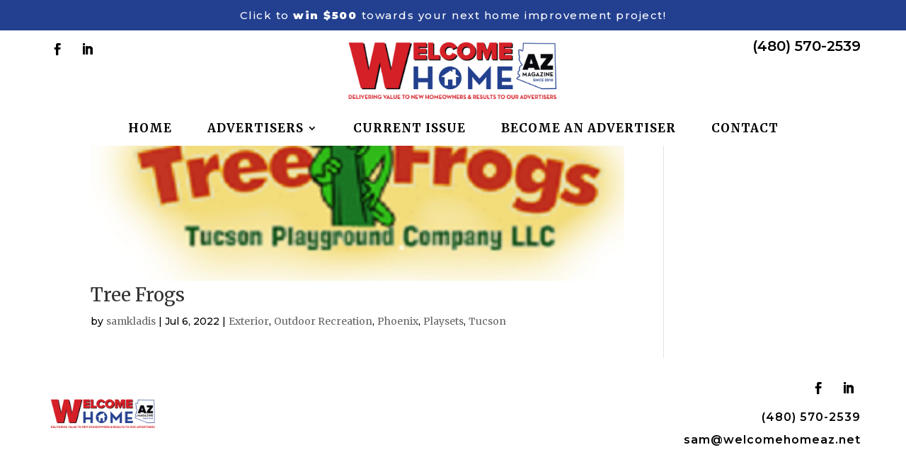

--- FILE ---
content_type: text/css
request_url: https://welcomehomeaz.net/wp-content/plugins/wp-views/vendor/toolset/common-es/public/toolset-common-es.css?ver=122000
body_size: 3207
content:
/* Temporary added scss, which duplicates css of Toolset Blocks */
/**
 * DO NOT ADD / EDIT ANYTHING HERE
 *
 * Any component related stuff goes into the directory of the component.
 *
 * This file duplicates classes of Toolset Blocks for the case that Toolset Blocks is not active -> Views Beta.
 * In the future TB will be shipped with Views, than this file can be deleted.
 *
 * @todo GET RID OF THIS and rename classes to not use Toolset blocks prefix (tb-).
 */
.tb-row-block {
  display: flex;
  justify-content: space-between; }
  .tb-row-block.tb-row-block-columns-2 > div {
    width: 50%; }
  .tb-row-block.tb-row-block-icon-ahead > div:first-child {
    margin-right: 2px;
    display: flex;
    align-items: center;
    height: 28px; }
  .tb-row-block.tb-row-block-icon-ahead > div:last-child {
    width: 100%; }
  .tb-row-block > div,
  .tb-row-block > label {
    margin: 0 5px; }
    .tb-row-block > div:first-child,
    .tb-row-block > label:first-child {
      margin-left: 0; }
    .tb-row-block > div:last-child,
    .tb-row-block > label:last-child {
      margin-right: 0; }
  .tb-row-block + .tb-control-description {
    margin-top: 2px; }

.tb-control-spacing {
  margin: 0 0 1.5em 0; }
  .tb-control-spacing > label {
    display: block;
    margin-bottom: 8px; }
  .tb-control-spacing:last-child {
    margin-bottom: 1em; }
  .tb-control-spacing .components-base-control {
    margin-bottom: 0.5em !important; }

.tb-no-outline:focus {
  outline: none !important;
  box-shadow: none !important; }

.tb-no-margin {
  margin: 0 !important; }

.tb-no-padding {
  padding: 0 !important; }

.tb-control-label {
  display: block;
  margin-bottom: 4px; }

.tb-link-button svg {
  width: 22px;
  margin-bottom: 4px; }
  .tb-link-button svg path {
    -webkit-transform: rotate(45deg) translate(4px, -11px);
            transform: rotate(45deg) translate(4px, -11px); }

.tb-input-disabled input {
  cursor: not-allowed;
  outline: none !important;
  box-shadow: none !important;
  color: #ccc !important; }

/* General Scss - all component specific style goes into the component itself. */
.tces-control-background-gradient-type {
  width: 100%; }
  .tces-control-background-gradient-type button {
    width: 50%; }

.tces-row-fixed-height {
  height: 40px;
  margin-top: 20px;
  margin-bottom: 24px; }

.tces-row {
  margin-top: 10px;
  display: flex;
  justify-content: space-between; }

.tces-image-select .components-button + .components-button {
  margin-top: 1em; }

.tces-classes .components-form-token-field__help {
  display: none; }

.tces-classes .components-base-control__help {
  margin-top: 10px; }

.tces-tabs .components-tab-panel__tabs {
  border-bottom: 1px solid #e2e4e7;
  display: flex;
  width: 100%;
  margin-bottom: 15px; }
  .tces-tabs .components-tab-panel__tabs button {
    padding: 10px 15px; }
    .tces-tabs .components-tab-panel__tabs button.is-active {
      box-shadow: inset 0 -2px #666; }
  .tces-tabs .components-tab-panel__tabs__description {
    font-style: italic; }

.tces-link-button,
.tces-link-button:focus:not(:disabled) {
  color: #6c7781; }

.tces-settings-rwd-devices {
  display: flex;
  flex-wrap: wrap;
  max-width: 400px;
  margin-left: -30px;
  margin-top: 25px; }
  .tces-settings-rwd-devices .tces-settings-rwd-device {
    text-align: center;
    box-sizing: border-box;
    flex: 0 0 calc(33.333% - 1px);
    height: 62px;
    padding: 0 20px;
    position: relative;
    border-right: 1px solid #333; }
    .tces-settings-rwd-devices .tces-settings-rwd-device:last-child {
      border-right: none; }
    .tces-settings-rwd-devices .tces-settings-rwd-device h3 {
      margin-top: -12px; }
  .tces-settings-rwd-devices .tces-settings-rwd-device-input {
    position: absolute;
    right: -52px;
    margin-top: 12px; }
    .tces-settings-rwd-devices .tces-settings-rwd-device-input input {
      width: 65px;
      text-align: center; }

p.description.tces-settings-rwd-description {
  margin-top: 20px; }

.tces-settings-rwd-error {
  display: none; }
  .tces-settings-rwd-error .notice {
    display: inline-block;
    margin-top: 20px;
    padding: 5px 12px; }

.tb-tooltip {
  position: fixed;
  display: none;
  text-decoration: none;
  background: #444850;
  color: #fff;
  padding: 10px;
  border-radius: 5px;
  z-index: 1000; }
  .tb-tooltip.tb-tooltip-active {
    display: block;
    top: 100px;
    left: 400px; }

.tces-media-query-control {
  display: flex;
  align-self: flex-start; }
  .tces-media-query-control a {
    display: inline-block;
    color: #9ea9b3;
    text-align: left; }
    .tces-media-query-control a:hover {
      cursor: pointer; }
    .tces-media-query-control a path, .tces-media-query-control a rect {
      fill: #9ea9b3; }
    .tces-media-query-control a.tces-media-device-active {
      color: #11a0d2; }
      .tces-media-query-control a.tces-media-device-active path, .tces-media-query-control a.tces-media-device-active rect {
        fill: #11a0d2; }
    .tces-media-query-control a.tces-media-device-has-value {
      color: #28323C; }
      .tces-media-query-control a.tces-media-device-has-value path, .tces-media-query-control a.tces-media-device-has-value rect {
        fill: #28323C; }
  .tces-media-query-control.tces-media-query-control-flex-right-reversed, .tces-media-query-control.tces-media-query-control-header-toolbar {
    margin-left: auto;
    flex-direction: row-reverse; }
    .tces-media-query-control.tces-media-query-control-flex-right-reversed a, .tces-media-query-control.tces-media-query-control-header-toolbar a {
      text-align: right; }

.tces-row-with-media-query-controls > * {
  height: 22px; }

.tces-row-with-media-query-controls > .tb-link-button {
  margin-left: -4px; }

.tces-row-with-media-query-controls > .component-color-indicator {
  margin-left: -4px; }

.tces-row-with-media-query-controls .components-form-toggle {
  margin-right: 8px !important; }

.tb-control-border {
  margin-bottom: 2px; }
  .tb-control-border .tb-control-number.tb-units-as-select {
    margin: 0; }
    .tb-control-border .tb-control-number.tb-units-as-select input {
      padding-left: 5px;
      padding-right: 2px; }
    .tb-control-border .tb-control-number.tb-units-as-select > div {
      display: flex; }
      .tb-control-border .tb-control-number.tb-units-as-select > div input {
        min-width: 0;
        width: 100%;
        flex: 1 1 35px; }
      .tb-control-border .tb-control-number.tb-units-as-select > div select {
        min-width: 0;
        width: 100%;
        flex: 0 0 50px; }
  .tb-control-border .tb-control-border-select-style {
    min-width: 0;
    width: 100%;
    flex: 0 0 75px;
    height: 28px; }

.tb-control-number .components-base-control__field,
.tb-control-number .components-base-control {
  margin-bottom: 2px !important; }

.tb-control-number .components-button.is-small {
  padding-left: 6px;
  padding-right: 6px; }

.tb-control-number.tb-units-as-select {
  margin-right: 2px; }
  .tb-control-number.tb-units-as-select input {
    float: left;
    width: calc(100% - 60px); }
  .tb-control-number.tb-units-as-select select {
    width: 56px;
    text-align: right; }

.tb-control-number.tb-no-unit-inputs input {
  width: 100%; }

.tb-control-number .tb-align-right {
  text-align: right; }

.tb-control-color-picker .components-color-palette__item-wrapper,
.tb-control-color-picker .components-form-toggle {
  margin-right: 0 !important;
  margin-bottom: 0 !important; }

.tb-control-color-picker-label {
  display: inline-block;
  padding-bottom: 10px; }

.tb-border-radius {
  display: grid;
  grid-gap: 5px;
  grid: "topleft topright" 1fr "bottomleft bottomright" 1fr / 1fr 1fr;
  margin-bottom: 1.5em; }
  .tb-border-radius .components-base-control__field {
    margin-bottom: 0; }
  .tb-border-radius > .components-base-control {
    margin-bottom: 0 !important; }
    .tb-border-radius > .components-base-control input {
      border-radius: 0 !important;
      padding: 4px 6px 4px 8px !important;
      text-align: center;
      background-color: #f6f6f6;
      border: 1px dashed #ccc; }
    .tb-border-radius > .components-base-control.tb-input-border-radius-topleft {
      grid-area: topleft; }
      .tb-border-radius > .components-base-control.tb-input-border-radius-topleft input {
        border-top-left-radius: 20px !important;
        border-top: 3px solid #666;
        border-left: 3px solid #666; }
    .tb-border-radius > .components-base-control.tb-input-border-radius-topright {
      grid-area: topright; }
      .tb-border-radius > .components-base-control.tb-input-border-radius-topright input {
        border-top-right-radius: 20px !important;
        border-top: 3px solid #666;
        border-right: 3px solid #666; }
    .tb-border-radius > .components-base-control.tb-input-border-radius-bottomright {
      grid-area: bottomright; }
      .tb-border-radius > .components-base-control.tb-input-border-radius-bottomright input {
        border-bottom-right-radius: 20px !important;
        border-right: 3px solid #666;
        border-bottom: 3px solid #666; }
    .tb-border-radius > .components-base-control.tb-input-border-radius-bottomleft {
      grid-area: bottomleft; }
      .tb-border-radius > .components-base-control.tb-input-border-radius-bottomleft input {
        border-bottom-left-radius: 20px !important;
        border-bottom: 3px solid #666;
        border-left: 3px solid #666; }

.tb-box-shadow .components-range-control__number {
  width: 54px !important; }

.toolset-blocks-cdn-loader input {
  box-shadow: none !important; }

.tb-icon-selector__content {
  min-height: 400px;
  padding: 15px; }

.tb-icon-selector__list {
  display: grid;
  max-height: 250px;
  overflow: auto;
  grid-template-columns: 1fr 1fr 1fr 1fr;
  grid-column-gap: 5px;
  grid-row-gap: 5px;
  margin-bottom: 15px; }

.tb-icon-selector__icon {
  font-size: 18px; }
  .tb-icon-selector__icon::before {
    content: attr(data-font-code);
    display: block;
    text-align: center;
    width: 100%; }

.tb-icon-selector__search {
  position: relative; }
  .tb-icon-selector__search ::after {
    content: "\f179";
    font-family: dashicons, sans-serif;
    position: absolute;
    right: 5px;
    bottom: 7px;
    font-size: 20px;
    color: #ccc; }

.tb-icon-selector__notice {
  margin: 0 0 1.5em 0; }

.tb-icon-selector__button {
  font-size: 25px;
  background: #ccc !important;
  border-radius: 3px;
  min-width: 40px;
  min-height: 20px; }
  .tb-icon-selector__button::before {
    content: attr(data-font-code);
    margin: auto;
    padding: 10px; }

/**
 * Padding + Margin editor styles
 *
 * @since 1.0.0
 */
.wp-block-toolset-blocks-padding-margin {
  box-sizing: border-box;
  border: 1px dashed #ccc;
  background-color: #f6f6f6;
  display: grid;
  grid-template-columns: repeat(5, 1fr);
  grid-gap: 0;
  grid-template-areas: "a a a a a" ". b b b ." "c d i e f" ". g g g ." "h h h h h";
  align-items: start; }
  .wp-block-toolset-blocks-padding-margin__cell {
    position: relative;
    padding: 5px 0; }
  .wp-block-toolset-blocks-padding-margin__item1 {
    text-align: center;
    grid-area: a; }
    .wp-block-toolset-blocks-padding-margin__item1::before {
      content: attr(data-label);
      position: absolute;
      left: 0;
      font-family: sans-serif;
      font-size: 7pt;
      top: 0;
      color: #666;
      padding: 2px; }
  .wp-block-toolset-blocks-padding-margin__item2 {
    text-align: center;
    grid-area: b;
    border: 3px solid #006a95;
    border-bottom: 0;
    background: #c8e1fa; }
    .wp-block-toolset-blocks-padding-margin__item2::before {
      content: attr(data-label);
      position: absolute;
      left: 0;
      font-family: sans-serif;
      font-size: 7pt;
      top: 0;
      color: #666;
      padding: 2px; }
  .wp-block-toolset-blocks-padding-margin__item3 {
    text-align: right;
    grid-area: c; }
  .wp-block-toolset-blocks-padding-margin__item4 {
    grid-area: d;
    border-left: 3px solid #006a95;
    background: #c8e1fa; }
  .wp-block-toolset-blocks-padding-margin__item5 {
    text-align: right;
    grid-area: e;
    border-right: 3px solid #006a95;
    background: #c8e1fa; }
  .wp-block-toolset-blocks-padding-margin__item6 {
    grid-area: f; }
  .wp-block-toolset-blocks-padding-margin__item7 {
    grid-area: g;
    text-align: center;
    border: 3px solid #006a95;
    border-top: 0;
    background: #c8e1fa; }
  .wp-block-toolset-blocks-padding-margin__item8 {
    grid-area: h;
    text-align: center; }
  .wp-block-toolset-blocks-padding-margin__content {
    grid-area: i;
    background: #0085ba;
    border: 1px solid #006a95;
    align-self: stretch; }
  .wp-block-toolset-blocks-padding-margin input {
    width: 40px;
    text-align: center;
    border: 0 !important;
    margin: 0 !important;
    padding: 0 !important;
    background: transparent !important;
    border-radius: 0 !important; }
  .wp-block-toolset-blocks-padding-margin input:focus {
    background: #fff;
    outline: none !important;
    box-shadow: none !important; }

.components-radio-control {
  display: flex;
  flex-direction: column; }
  .components-radio-control__option:not(:last-child) {
    margin-bottom: 4px; }
  .components-radio-control__input[type="radio"] {
    margin-top: 0;
    margin-right: 6px; }
  .components-radio-control__help-icon::before {
    content: "\f223";
    font-family: dashicons, sans-serif; }

.wp-block-toolset-blocks-toolset-shortcode-settings__description {
  color: #666; }

div[data-tces-hidden-block] > .block-editor-block-list__insertion-point,
div[data-tces-hidden-block] > .block-editor-block-drop-zone,
div[data-tces-hidden-block] > .block-editor-block-list__block-edit {
  display: none !important; }

.tces-hidden-block-flag {
  position: absolute;
  width: 24px;
  height: 24px;
  left: -40px;
  top: -20px;
  background: #fff;
  z-index: 100;
  -webkit-animation: pulse 1s 3;
          animation: pulse 1s 3; }
  .block-editor-block-list__block:not(.is-selected) > .tces-hidden-block-flag svg path {
    fill: #cbcbcb; }
  .tces-hidden-block-flag:hover {
    cursor: pointer; }

@-webkit-keyframes pulse {
  0% {
    -webkit-transform: scale(1);
            transform: scale(1); }
  30% {
    -webkit-transform: scale(0.8);
            transform: scale(0.8); }
  100% {
    -webkit-transform: scale(1);
            transform: scale(1); } }

@keyframes pulse {
  0% {
    -webkit-transform: scale(1);
            transform: scale(1); }
  30% {
    -webkit-transform: scale(0.8);
            transform: scale(0.8); }
  100% {
    -webkit-transform: scale(1);
            transform: scale(1); } }

.tces-font-size-picker .components-font-size-picker__selector,
.tces-font-style button.components-button {
  z-index: initial; }

.tces-font-size-picker legend {
  display: none; }

.tces-font-size-picker fieldset label {
  display: none; }

.tces-font-size-picker .components-font-size-picker__controls .components-font-size-picker__select {
  margin-right: 2px; }

.tces-font-size-picker .components-font-size-picker__controls .components-range-control__number {
  margin-top: 0;
  margin-right: 2px; }

.tces-font-size-picker .components-font-size-picker__controls .components-color-palette__clear {
  margin-top: 0; }

.tb-container .wp-block-freeform.block-library-rich-text__tinymce > p:last-of-type {
  margin-bottom: 0 !important; }

.tb-container p:first-child {
  margin-top: 0 !important; }

.tb-container p:last-child {
  margin-bottom: 0 !important; }

.tb-container figure {
  margin-top: 0;
  margin-bottom: 0; }

.is-selected .wp-block-toolset-blocks-invalid-wrapper {
  border: 1px solid #940000; }
  .is-selected .wp-block-toolset-blocks-invalid-wrapper .editor-block-list__breadcrumb {
    right: 0;
    top: 0; }
    .is-selected .wp-block-toolset-blocks-invalid-wrapper .editor-block-list__breadcrumb .components-toolbar {
      color: #fff;
      background: #940000; }
      .is-selected .wp-block-toolset-blocks-invalid-wrapper .editor-block-list__breadcrumb .components-toolbar .breadcrumb-label {
        vertical-align: middle;
        line-height: 18px; }



--- FILE ---
content_type: text/css
request_url: https://welcomehomeaz.net/wp-content/et-cache/global/et-divi-customizer-global.min.css?ver=1769097138
body_size: 2477
content:
h1,h2,h3,h4{font-family:'Merriweather',serif}p,a{font-family:'Merriweather',serif}.sans{font-family:'Montserrat',sans-serif}#semi-bold{font-weight:600}.bold{font-weight:900}.italic{font-style:italic}.page.et_pb_pagebuilder_layout #main-content{margin-top:10%!important}.promo-bar a{color:white;font-family:'Montserrat',sans-serif}.promo-bar a:hover{text-decoration:underline;color:#d52027}.promo-bar .bold{font-weight:900}.header-phone a{color:black;font-family:'Montserrat',sans-serif}.header-phone a:hover{color:#d52027}.et-l--header .et-menu-nav>ul>li{padding:0 25px!important}@media only screen and (max-width:980px){ul#mobile_menu2{text-align:center}.et_pb_menu__wrap{float:right;margin-right:10px}.et_mobile_menu{border-top:3px solid white}.et_mobile_menu li a:hover,.nav ul li a:hover{background-color:transparent!important}.et_pb_menu_1_tb_header.et_pb_menu .et_mobile_menu a:hover{color:white!important;opacity:1!important}.et_mobile_menu li a:hover{text-decoration:underline}}.page-id-24 .et_pb_row.et_pb_row_2_tb_header.et_pb_row--with-menu{display:none}@media only screen and (min-width:981px){.page-id-24 .et_pb_section.et_pb_section_1.location.et_section_regular.et_had_animation{margin-bottom:-8%!important}}@media only screen and (max-width:980px){.page-id-24 .et_pb_column.et_pb_column_1_4.et_pb_column_7_tb_header.et_pb_css_mix_blend_mode_passthrough.et-last-child.et_pb_column--with-menu{display:none}.page-id-24 .et_pb_module.et_pb_image.et_pb_image_1_tb_header{margin:0 auto;width:50%}}.landing-hero .et_pb_slide_image,.my_slider .et_pb_slide:first-child .et_pb_slide_image img.active{animation-name:none!important;-webkit-animation-name:none!important;-moz-animation-name:none!important;-ms-animation-name:none!important;-o-animation-name:none!important}.landing-hero .et_pb_slide_description{-webkit-animation-name:fadeOut!important;-moz-animation-name:fadeOut!important;-ms-animation-name:fadeOut!important;-o-animation-name:fadeOut!important;animation-name:fadeOut!important}.landing-hero .et_pb_slide_description{padding:20px;width:70%;position:relative;border:5px solid rgba(255,255,255,0.70)}.landing-hero .et_pb_slide_description:before{content:" ";position:absolute;z-index:-1;top:5px;left:5px;right:5px;bottom:5px;border:5px solid rgba(255,255,255,0.70);background-color:rgba(255,255,255,0.70)}@media only screen and (max-width:1280px){.landing-hero .et_pb_slide_description{width:100%}}.landing-hero p{font-family:'Montserrat',sans-serif}@media only screen and (min-width:981px){.location .location-title{transform:translateY(-200px)}.location .location-options{transform:translateY(-200px)}}.market h2{text-shadow:2px 4px 4px rgba(0,0,0,1);padding-top:150px}@media only screen and (max-width:981px){.market h2{padding-top:100px}}.market h2:hover{text-decoration:underline}.hero-slider .et_pb_slide_image,.my_slider .et_pb_slide:first-child .et_pb_slide_image img.active{animation-name:none!important;-webkit-animation-name:none!important;-moz-animation-name:none!important;-ms-animation-name:none!important;-o-animation-name:none!important}.hero-slider .et_pb_slide_description{-webkit-animation-name:fadeOut!important;-moz-animation-name:fadeOut!important;-ms-animation-name:fadeOut!important;-o-animation-name:fadeOut!important;animation-name:fadeOut!important}.et_pb_slide_0,.et_pb_slide_1,.et_pb_slide_2{background-color:white!important}.hero-slider .et_pb_slide_description{background-color:rgba(255,255,255,0.70);padding:20px;width:70%}@media only screen and (max-width:1280px){.hero-slider .et_pb_slide_description{width:100%}}.hero-slider p{font-family:'Montserrat',sans-serif}.search{text-align:center;width:30%;margin:0 auto;padding:10px;padding-bottom:10px!important;background-color:white}.search p,.search a{font-size:18px;text-transform:uppercase;font-family:'Montserrat',sans-serif;color:black!important}@media only screen and (max-width:767px){.search{width:90%}}.exterior-services h2{text-shadow:2px 2px 3px rgba(0,0,0,1);padding-top:150px}@media only screen and (max-width:767px){.exterior-services h2{padding-top:100px}}.view-more-button,.advertise-button{font-family:'Montserrat',sans-serif;letter-spacing:1px}#post-303 a,p{font-family:'Merriweather',serif;color:black;line-height:2em}#post-303 a:hover{color:#d52027;text-decoration:underline}#post-303 .et_pb_section.et_pb_section_1.et_section_regular{padding-top:25px}tbody.wpv-loop.js-wpv-loop img{padding-top:5%;padding-bottom:5%;max-width:60%}.toolset-list a,p,td{color:black;font-family:'Montserrat',sans-serif}.toolset-list a:hover{color:#d52027}@media only screen and (max-width:767px){.toolset-list a,p,td{font-size:12px!important;color:black;font-family:'Montserrat',sans-serif}.toolset-list a:hover{color:#d52027}.toolset-list .entry-content tr td,td,tr{padding:5px!important}}.page-id-27 .et_pb_section.et_pb_section_0.hero-slider.et_pb_fullwidth_section.et_section_regular{border-bottom:25px solid #d52027}.page-id-27 .hero-slider .et_pb_slide_description{width:80%}@media only screen and (max-width:1280px){.page-id-27 .hero-slider .et_pb_slide_description{width:100%}}.reveal_section a.et_pb_button.et_pb_custom_button_icon.et_pb_button_0.reveal_button4.et_pb_bg_layout_dark,a.et_pb_button.et_pb_custom_button_icon.et_pb_button_1.reveal_button5.et_pb_bg_layout_dark,a.et_pb_button.et_pb_custom_button_icon.et_pb_button_2.reveal_button2.et_pb_bg_layout_dark,a.et_pb_button.et_pb_custom_button_icon.et_pb_button_3.reveal_button3.et_pb_bg_layout_dark{width:80%}.reveal_section .et_pb_module.et_pb_text.et_pb_text_1.reveal_content4.et_pb_text_align_center.et_pb_bg_layout_light,.et_pb_module.et_pb_text.et_pb_text_2.reveal_content5.et_pb_text_align_center.et_pb_bg_layout_light,.et_pb_module.et_pb_text.et_pb_text_3.reveal_content2.et_pb_text_align_center.et_pb_bg_layout_light,.et_pb_module.et_pb_text.et_pb_text_4.reveal_content3.et_pb_text_align_center.et_pb_bg_layout_light{background-color:#d1d2d4;padding:40px;border-radius:4px}.reveal_section p{font-weight:600}@media only screen and (max-width:981px){.reveal_section .et_pb_row.et_pb_row_1,.et_pb_row.et_pb_row_2,.et_pb_row.et_pb_row_3,.et_pb_row.et_pb_row_4{width:90%}.reveal_section .et_pb_module.et_pb_text.et_pb_text_1.reveal_content4.et_pb_text_align_center.et_pb_bg_layout_light,.et_pb_module.et_pb_text.et_pb_text_2.reveal_content5.et_pb_text_align_center.et_pb_bg_layout_light,.et_pb_module.et_pb_text.et_pb_text_3.reveal_content2.et_pb_text_align_center.et_pb_bg_layout_light,.et_pb_module.et_pb_text.et_pb_text_4.reveal_content3.et_pb_text_align_center.et_pb_bg_layout_light{padding:20px}}.adv-blurb h2{margin-bottom:0;text-shadow:2px 2px 3px rgba(0,0,0,1);padding:15px}.adv-blurb .body{padding:20px}.contact h3{font-weight:600;text-transform:uppercase;color:black}.contact p{margin-bottom:20px}.contact a{color:#234090;font-family:'Montserrat',sans-serif}.contact a:hover{color:#d52027;font-family:'Montserrat',sans-serif}@media only screen and (max-width:767px){.contact a{font-size:16px}}.contact-form input#input_1_4,input#input_1_5,input#input_1_6{width:100%}.page-id-28 .et_pb_module.et_pb_text.et_pb_text_1.et_pb_text_align_center.et_pb_bg_layout_light{padding:30px 20px}.contact-form .gfield_label{display:none}.contact-form #field_1_5{margin-top:-4px}.contact-form .gform_footer.top_label{margin-top:0;padding-top:5px}.contact-form input#gform_submit_button_1{float:right;background-color:#d52027;border:2px solid #d52027;color:white;box-shadow:1px 2px 4px rgba(0,0,0,.5);padding:5px 20px;cursor:pointer;transition:0.5s ease;text-transform:uppercase;font-size:16px;font-weight:600}.contact-form input#gform_submit_button_1:hover{background-color:white;border:2px solid white;color:#d52027}@media only screen and (max-width:981px){.page-id-28 .et_pb_module.et_pb_text.et_pb_text_3.et_pb_text_align_center.et_pb_bg_layout_light{padding:30px 20px 50px}}.contact-form div#gform_confirmation_message_1{color:white}.footer-contact a{font-family:'Montserrat',sans-serif;color:black}.footer-contact a:hover{color:#d52027}#main-footer{display:none!important}.page404 a{color:#234090;font-family:'Montserrat',sans-serif;font-weight:600;text-transform:uppercase}.page404 a:hover{color:#d52027;text-decoration:underline}.promo-form .gform_wrapper .gfield_required{display:none}.promo-form input#input_2_4,input#input_2_7,input#input_2_5,input#input_2_13,input#input_2_14{width:100%}.promo-form form#gform_2{background-color:#ebebeb;box-shadow:1px 2px 4px rgba(0,0,0,.5);padding:5px 20px 20px 20px;width:50%}@media only screen and (max-width:981px){.promo-form form#gform_2{width:100%}.promo-form input#input_2_4,input#input_2_7,input#input_2_5,input#input_2_5,input#input_2_14{width:100%}}.promo-form .gform_footer.top_label{margin:0 auto;text-align:center;padding-top:25px}.promo-form input#input_2_7,li#field_2_8,.ginput_container.ginput_container_radio{margin-top:0!important}.promo-form li#field_2_4,li#field_2_7,li#field_2_5,li#field_2_13{text-align:center;margin-top:-5px}.promo-form .gfield_label{display:none}.promo-form .gform_footer.top_label{margin-top:0;padding-top:25px}.promo-form label.gfield_label{font-size:16px}.promo-form input#gform_submit_button_2{text-align:center;margin:0 auto;background-color:#d52027;border:2px solid #d52027;color:white;box-shadow:1px 2px 4px rgba(0,0,0,.5);padding:5px 20px;cursor:pointer;transition:0.5s ease;text-transform:uppercase;font-size:16px;font-weight:600}.promo-form input#gform_submit_button_2:hover{background-color:#234090;border:2px solid #234090;color:white}.promo-form div#gform_confirmation_message_2{color:black}.promo-form .disclaimer{font-style:italic;font-size:12px;width:50%;margin:0 auto}.like a{color:#234090}.like a:hover{color:#d52027;text-decoration:underline}@media only screen and (max-width:981px){.promo-form .disclaimer{width:80%;margin:0 auto}}.thm-issuu h3{text-align:center;text-transform:uppercase;color:#d52027;font-weight:600}.phx-tuc-blocks,.phx-tuc-blocks2{padding:15px}#xsm{font-size:10px!important}.cta-blurb p{color:white!important}.loop-grid,.et_pb_db_filter_loop{padding-bottom:0;margin-bottom:0}.loop-grid li,.loop-grid .grid-col{width:100%;border-top:1px solid #d3d3d3;border-right:none!important;border-bottom:none!important;border-left:none!important;padding:20px 0;margin-bottom:0!important}.loop-grid img{height:150px!important;max-width:200px!important;object-fit:contain;padding:20px}.loop-grid .et_pb_df_title{margin-bottom:0!important}.loop-grid .entry-title,.loop-grid .entry-title a{font-family:'Montserrat',sans-serif;font-weight:bold;text-align:left;font-size:20px!important;text-transform:uppercase;margin-bottom:0!important}.loop-grid .advertise-phone{font-weight:normal!important;display:inline-block;margin-top:10px;font-size:18px!important;font-family:'Montserrat',sans-serif;color:#000;margin-top:0!important}@media screen and (max-width:768px){.loop-grid .advertise-phone{width:100%;text-align:center}}.et-db #et-boc .et-l .et_pb_df_ajax_filter_button_0:hover{background-color:#d52027}.divi-filter-pagination li span,.divi-filter-pagination li a{font-family:'Montserrat',sans-serif;color:#234090}.et-db #et-boc .et-l .et_pb_db_filter_loop_0_tb_body .divi-filter-pagination ul.page-numbers li span.current,.divi-filter-pagination ul.page-numbers li span.current,.et-db #et-boc .et-l .et_pb_db_filter_loop_1_tb_body .divi-filter-pagination ul.page-numbers li span.current{background-color:#234090!important;color:#FFF!important;font-weight:bold}.search_filter_cont{background-color:#e9e9e9;padding:15px}.et-db #et-boc .et-l .et_pb_de_mach_filter_posts_0_tb_body .divi-filter-item{background-color:#e9e9e9}.search_filter_cont label{font-family:'Montserrat',sans-serif}.search_filter_cont .et_pb_contact_field_options_title{border-bottom:1px solid #808080;font-family:'Montserrat',sans-serif;font-weight:bold;font-size:20px}.loop-grid .featured-advertiser-loop::before{content:url('https://welcomehomeaz.net/wp-content/uploads/2023/07/Featured-Icon-Small-e1687445695975.png');position:absolute;left:-15px;top:-45px}.loop-grid .featured-advertiser-loop{position:relative;padding:0}.loop-grid .featured-advertiser-loop .featured-icon{position:absolute;left:-50px;top:-100px}.loop-grid .featured-advertiser-loop .featured-icon img{width:80px}.featured-advertiser-sidebar{display:flex!important;align-items:center}.featured-advertiser-sidebar::after{content:'FEATURED ADVERTISER';display:inline-block;font-family:'Montserrat',sans-serif;background-color:#e9e9e9;padding:15px;width:100%;margin-left:-10px}@media screen and (max-width:768px){.loop-grid .et_pb_row{display:inline-block!important}.loop-grid .et_pb_row .et_pb_column:nth-of-type(1),.loop-grid .et_pb_row .et_pb_column:nth-of-type(2){width:100%!important;display:flex!important;flex-direction:column;align-items:center;justify-content:center;margin:20px auto}.loop-grid .et_pb_row .et_pb_column:last-of-type{width:100%}.loop-grid .entry-title,.post-type-archive-advertiser .loop-grid .entry-title a{text-align:center}}@media screen and (max-width:500px){.loop-grid .et_pb_row .et_pb_column:nth-of-type(1),.post-type-archive-advertiser .loop-grid .et_pb_row .et_pb_column:nth-of-type(2){height:auto}.loop-grid .et_pb_row .et_pb_column:nth-of-type(1){margin-bottom:0!important}}